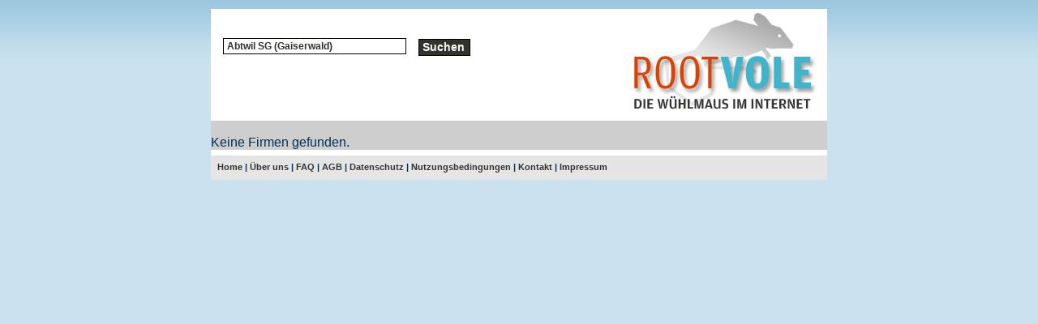

--- FILE ---
content_type: text/html
request_url: https://rootvole.de/ort_eintraege_liste.php?ort=Abtwil%20SG%20(Gaiserwald)
body_size: 1637
content:
<!DOCTYPE HTML PUBLIC "-//W3C//DTD HTML 4.01 Transitional//EN" "http://www.w3.org/TR/html4/loose.dtd">
<html xml:lang="en" xmlns="http://www.w3.org/1999/xhtml">
<head>
<meta http-equiv=content-type content="text/html; charset=iso-8859-1">
<META NAME="author" CONTENT="Michael Brandt" />
<META NAME="expires" CONTENT="NEVER" />
<META NAME="publisher" CONTENT="rootvole" />
<META NAME="copyright" CONTENT="rootvole" />
<META NAME="page-topic" CONTENT="Webkatalog" />
<META NAME="keywords" CONTENT="Webkatalog, Webkataloge, Webverzeichnis, Branchenbuch, Branchenverzeichnis, kostenlose Links, Backlinks" />
<META NAME="description" CONTENT="Rootvole ist ein redaktionell geführter Webkatalog und Branchenverzeichnis mit PR-Vererbung. Verbessern auch Sie Ihre Linkpopularität." />
<META NAME="page-type" CONTENT="Kommerzielle Organisation" />
<META NAME="audience" CONTENT="Alle" />
<META NAME="robots" CONTENT="INDEX,FOLLOW" />
<meta content="all" name="robots">
<meta name="viewport" content="width=device-width, initial-scale=1.0, user-scalable=yes">

<title>Webkatalog, Webverzeichnis, Branchenbuch, Branchenverzeichnis</title>

<style type=text/css media="all">
	@import url( css/main.css );
</style>

<script src="http://www.google-analytics.com/urchin.js" type="text/javascript">
</script>
<script type="text/javascript">
_uacct = "UA-762492-5";
urchinTracker();
</script>
<script type="text/JavaScript">
<!--
function MM_swapImgRestore() { //v3.0
  var i,x,a=document.MM_sr; for(i=0;a&&i<a.length&&(x=a[i])&&x.oSrc;i++) x.src=x.oSrc;
}

function MM_preloadImages() { //v3.0
  var d=document; if(d.images){ if(!d.MM_p) d.MM_p=new Array();
    var i,j=d.MM_p.length,a=MM_preloadImages.arguments; for(i=0; i<a.length; i++)
    if (a[i].indexOf("#")!=0){ d.MM_p[j]=new Image; d.MM_p[j++].src=a[i];}}
}

function MM_findObj(n, d) { //v4.01
  var p,i,x;  if(!d) d=document; if((p=n.indexOf("?"))>0&&parent.frames.length) {
    d=parent.frames[n.substring(p+1)].document; n=n.substring(0,p);}
  if(!(x=d[n])&&d.all) x=d.all[n]; for (i=0;!x&&i<d.forms.length;i++) x=d.forms[i][n];
  for(i=0;!x&&d.layers&&i<d.layers.length;i++) x=MM_findObj(n,d.layers[i].document);
  if(!x && d.getElementById) x=d.getElementById(n); return x;
}

function MM_swapImage() { //v3.0
  var i,j=0,x,a=MM_swapImage.arguments; document.MM_sr=new Array; for(i=0;i<(a.length-2);i+=3)
   if ((x=MM_findObj(a[i]))!=null){document.MM_sr[j++]=x; if(!x.oSrc) x.oSrc=x.src; x.src=a[i+2];}
}
//-->
</script>
</head>
<body onload="MM_preloadImages('css/buttons/webseite2.jpg','css/buttons/email2.jpg','css/buttons/route2.jpg')">	<div id="container">
		<div id="pageHeaderZwei">
			<a href='index.php'><h1><span>Rootvole</span></h1></a>
			<form name="Suchformular" id="Suchformular" method="post" action="firmen_liste.php"><p><input type="text" size="30" maxlength="60" name="suchen" value="Abtwil SG (Gaiserwald)"><input type="submit" value="Suchen" class="buttondark" /></p></form>

		</div>
		<div id="quickSummaryZwei">
			<br />
			Keine Firmen gefunden.			<br />
		</div>
				<div id="link">
	<p class="p1">
		<span>
			<a href="index.php">Home</a>&nbsp;|&nbsp;<a href="ueberuns.php">&Uuml;ber uns</a>&nbsp;|&nbsp;<a href="faq.php">FAQ</a>&nbsp;|&nbsp;<a href="agb.php">AGB</a>&nbsp;|&nbsp;<a href="dschutz.php">Datenschutz</a>&nbsp;|&nbsp;<a href="nbeding.php">Nutzungsbedingungen</a>&nbsp;|&nbsp;<a href="kontakt.php">Kontakt</a>&nbsp;|&nbsp;<a href="impressum.php">Impressum</a>
		</span>
	 </p>
</div>	</div>
</body>
</html>
